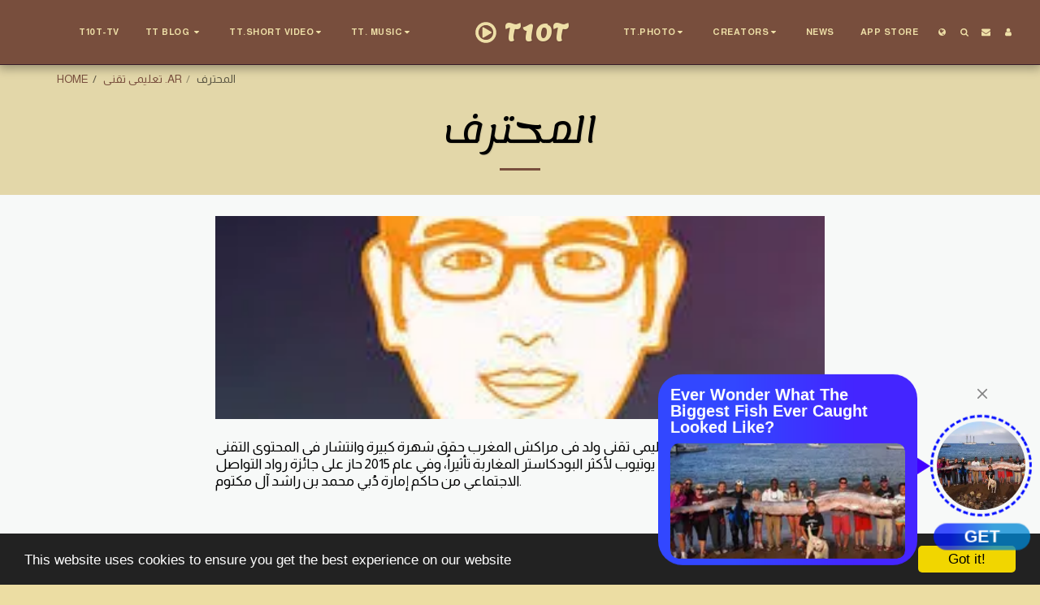

--- FILE ---
content_type: image/svg+xml
request_url: https://images.cdn-files-a.com/ready_uploads/svg/play-circle-o.svg?v=3
body_size: 43
content:
<svg version="1.1" xmlns="http://www.w3.org/2000/svg" width="439" height="512" viewBox="0 0 439 512"><title>play-circle-o</title><path d="M338.286 256c0 6.572-3.428 12.572-9.143 15.714l-155.429 91.428c-2.857 1.714-6 2.572-9.143 2.572s-6.286-0.857-9.143-2.286c-5.714-3.428-9.143-9.428-9.143-16v-182.857c0-6.571 3.429-12.571 9.143-16 5.714-3.143 12.857-3.143 18.285 0.286l155.429 91.429c5.714 3.143 9.143 9.143 9.143 15.714zM374.857 256c0-85.714-69.714-155.429-155.429-155.429s-155.429 69.715-155.429 155.429 69.714 155.428 155.429 155.428 155.429-69.714 155.429-155.429zM438.857 256c0 121.143-98.286 219.428-219.429 219.428s-219.429-98.286-219.429-219.429 98.285-219.429 219.429-219.429 219.429 98.286 219.429 219.429z"></path></svg>